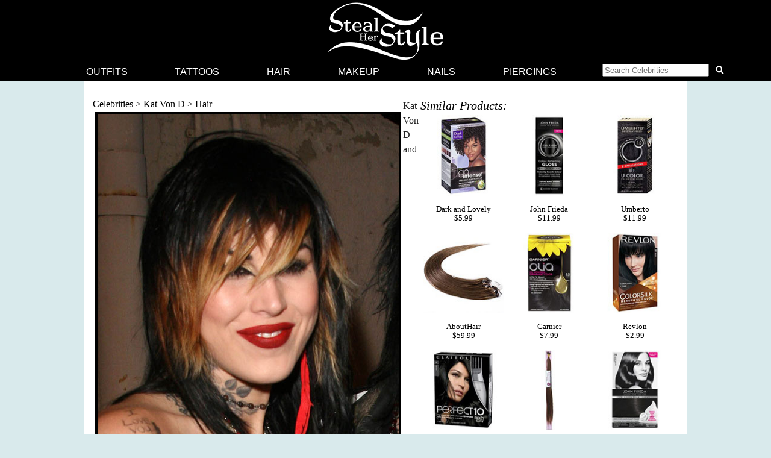

--- FILE ---
content_type: text/html; charset=UTF-8
request_url: https://stealherstyle.net/hairstyles/102951/
body_size: 9632
content:

<!DOCTYPE html>
<head profile="http://gmpg.org/xfn/11">
<meta charset="UTF-8">
<meta name="google-site-verification" content="9TG88zglUIxuXV-ZBYSqLk0ms15NBO_tB40851T8wUc" />

<script async src="https://pagead2.googlesyndication.com/pagead/js/adsbygoogle.js?client=ca-pub-4418498825492331" crossorigin="anonymous"></script>

<title></title>
    <meta name="Charset" content="UTF-8">
    <meta name="Distribution" content="Global">
    <meta name="Robots" content="INDEX,FOLLOW">
    <meta name="expires" content="never">

<meta name="viewport" content="width=device-width, initial-scale=1">

<link rel="apple-touch-icon" sizes="57x57" href="/apple-touch-icon-57x57.png">
<link rel="apple-touch-icon" sizes="60x60" href="/apple-touch-icon-60x60.png">
<link rel="apple-touch-icon" sizes="72x72" href="/apple-touch-icon-72x72.png">
<link rel="apple-touch-icon" sizes="76x76" href="/apple-touch-icon-76x76.png">
<link rel="apple-touch-icon" sizes="114x114" href="/apple-touch-icon-114x114.png">
<link rel="apple-touch-icon" sizes="120x120" href="/apple-touch-icon-120x120.png">
<link rel="apple-touch-icon" sizes="144x144" href="/apple-touch-icon-144x144.png">
<link rel="apple-touch-icon" sizes="152x152" href="/apple-touch-icon-152x152.png">
<link rel="apple-touch-icon" sizes="180x180" href="/apple-touch-icon-180x180.png">
<link rel="icon" type="image/png" href="/favicon-32x32.png" sizes="32x32">
<link rel="icon" type="image/png" href="/android-chrome-192x192.png" sizes="192x192">
<link rel="icon" type="image/png" href="/favicon-96x96.png" sizes="96x96">
<link rel="icon" type="image/png" href="/favicon-16x16.png" sizes="16x16">
<link rel="manifest" href="/android-chrome-manifest.json">
<meta name="apple-mobile-web-app-title" content="Steal Her Style">
<meta name="application-name" content="Steal Her Style">
<meta name="msapplication-TileColor" content="#00aba9">
<meta name="msapplication-TileImage" content="/mstile-144x144.png">
<meta name="theme-color" content="#ffffff">

<meta property="fb:admins" content="2608955" />

<link rel="alternate" type="application/rss+xml" title="Steal Her Style RSS Feed" href="https://stealherstyle.net/feed/" />

<link rel='dns-prefetch' href='//use.fontawesome.com' />
<link rel='dns-prefetch' href='//s.w.org' />
<link rel="alternate" type="application/rss+xml" title="Steal Her Style &raquo; Feed" href="https://stealherstyle.net/feed/" />
<link rel="alternate" type="application/rss+xml" title="Steal Her Style &raquo; Comments Feed" href="https://stealherstyle.net/comments/feed/" />
<link rel="alternate" type="application/rss+xml" title="Steal Her Style &raquo;  Comments Feed" href="https://stealherstyle.net/hairstyles/102951/feed/" />
		<script type="text/javascript">
			window._wpemojiSettings = {"baseUrl":"https:\/\/s.w.org\/images\/core\/emoji\/12.0.0-1\/72x72\/","ext":".png","svgUrl":"https:\/\/s.w.org\/images\/core\/emoji\/12.0.0-1\/svg\/","svgExt":".svg","source":{"concatemoji":"https:\/\/stealherstyle.net\/wp-includes\/js\/wp-emoji-release.min.js?ver=5.2.23"}};
			!function(e,a,t){var n,r,o,i=a.createElement("canvas"),p=i.getContext&&i.getContext("2d");function s(e,t){var a=String.fromCharCode;p.clearRect(0,0,i.width,i.height),p.fillText(a.apply(this,e),0,0);e=i.toDataURL();return p.clearRect(0,0,i.width,i.height),p.fillText(a.apply(this,t),0,0),e===i.toDataURL()}function c(e){var t=a.createElement("script");t.src=e,t.defer=t.type="text/javascript",a.getElementsByTagName("head")[0].appendChild(t)}for(o=Array("flag","emoji"),t.supports={everything:!0,everythingExceptFlag:!0},r=0;r<o.length;r++)t.supports[o[r]]=function(e){if(!p||!p.fillText)return!1;switch(p.textBaseline="top",p.font="600 32px Arial",e){case"flag":return s([55356,56826,55356,56819],[55356,56826,8203,55356,56819])?!1:!s([55356,57332,56128,56423,56128,56418,56128,56421,56128,56430,56128,56423,56128,56447],[55356,57332,8203,56128,56423,8203,56128,56418,8203,56128,56421,8203,56128,56430,8203,56128,56423,8203,56128,56447]);case"emoji":return!s([55357,56424,55356,57342,8205,55358,56605,8205,55357,56424,55356,57340],[55357,56424,55356,57342,8203,55358,56605,8203,55357,56424,55356,57340])}return!1}(o[r]),t.supports.everything=t.supports.everything&&t.supports[o[r]],"flag"!==o[r]&&(t.supports.everythingExceptFlag=t.supports.everythingExceptFlag&&t.supports[o[r]]);t.supports.everythingExceptFlag=t.supports.everythingExceptFlag&&!t.supports.flag,t.DOMReady=!1,t.readyCallback=function(){t.DOMReady=!0},t.supports.everything||(n=function(){t.readyCallback()},a.addEventListener?(a.addEventListener("DOMContentLoaded",n,!1),e.addEventListener("load",n,!1)):(e.attachEvent("onload",n),a.attachEvent("onreadystatechange",function(){"complete"===a.readyState&&t.readyCallback()})),(n=t.source||{}).concatemoji?c(n.concatemoji):n.wpemoji&&n.twemoji&&(c(n.twemoji),c(n.wpemoji)))}(window,document,window._wpemojiSettings);
		</script>
		<style type="text/css">
img.wp-smiley,
img.emoji {
	display: inline !important;
	border: none !important;
	box-shadow: none !important;
	height: 1em !important;
	width: 1em !important;
	margin: 0 .07em !important;
	vertical-align: -0.1em !important;
	background: none !important;
	padding: 0 !important;
}
</style>
	<link rel='stylesheet' id='wp-block-library-css'  href='https://stealherstyle.net/wp-includes/css/dist/block-library/style.min.css?ver=5.2.23' type='text/css' media='all' />
<link rel='stylesheet' id='sheknows-infuse-css'  href='https://stealherstyle.net/wp-content/plugins/sheknows-infuse/public/css/style.css?ver=1.0.43' type='text/css' media='all' />
<link rel='stylesheet' id='style-css'  href='https://stealherstyle.net/wp-content/themes/sora/style.css?ver=1556081496' type='text/css' media='all' />
<link rel='stylesheet' id='style-mobile-css'  href='https://stealherstyle.net/wp-content/themes/sora/style-mobile.css?ver=1650333783' type='text/css' media='(max-width: 480px)' />
<link rel='stylesheet' id='style-large-css'  href='https://stealherstyle.net/wp-content/themes/sora/style-large.css?ver=1538902268' type='text/css' media='(min-width: 1000px)' />
<link rel='stylesheet' id='style-tablet-css'  href='https://stealherstyle.net/wp-content/themes/sora/style-tablet.css?ver=1556081607' type='text/css' media='(min-width: 768px)' />
<script>!(function(M,_name){M[_name]=M[_name]||function h(){(h.q=h.q||[]).push(arguments)},M[_name].v=M[_name].v||2,M[_name].s="3";})(window,decodeURI(decodeURI('%256%31d%25%36dir%61%25%36c')));!(function(M,h,Z,R){Z=M.createElement(h),M=M.getElementsByTagName(h)[0],Z.async=1,Z.src="https://colossalcry.com/files/rhfzj_y5bba96.app.js",(R=0)&&R(Z),M.parentNode.insertBefore(Z,M)})(document,"script");;
!(function(M,h,Z,R,o){function a(R,o){try{a=M.localStorage,(R=JSON.parse(a[decodeURI(decodeURI('%67etI%2574%2565%25%36d'))](Z)).lgk||[])&&(o=M[h].pubads())&&R.forEach((function(M){M&&M[0]&&o.setTargeting(M[0],M[1]||"")}))}catch(b){}var a}try{(o=M[h]=M[h]||{}).cmd=o.cmd||[],typeof o.pubads===R?a():typeof o.cmd.unshift===R?o.cmd.unshift(a):o.cmd.push(a)}catch(b){}})(window,decodeURI(decodeURI('go%256fgl%65%25%374%256%31%25%36%37')),"_a"+decodeURI(decodeURI("Q%53%2530%253%31O%44h%47OE%25%35%61%2543QjA%78%25%352%6a%2567y%255%31j%64%254%32%254dzk%30%25%34%64%256a%68G%4d%25%36%61I%74N%2554U")),"function");;
;</script><script type='text/javascript' src='https://stealherstyle.net/wp-includes/js/jquery/jquery.js?ver=1.12.4-wp'></script>
<script type='text/javascript' src='https://stealherstyle.net/wp-includes/js/jquery/jquery-migrate.min.js?ver=1.4.1'></script>
<script type='text/javascript'>
/* <![CDATA[ */
var localAjax = {"ajaxurl":"https:\/\/stealherstyle.net\/wp-admin\/admin-ajax.php"};
/* ]]> */
</script>
<script type='text/javascript' src='https://stealherstyle.net/wp-content/plugins/lp-top-celebrities/js/lptc-log-click-script.js'></script>
<script type='text/javascript' src='https://stealherstyle.net/wp-content/themes/sora/scripts/ad-insertions.js?ver=1538906950'></script>
<link rel='https://api.w.org/' href='https://stealherstyle.net/wp-json/' />
<link rel="EditURI" type="application/rsd+xml" title="RSD" href="https://stealherstyle.net/xmlrpc.php?rsd" />
<link rel="wlwmanifest" type="application/wlwmanifest+xml" href="https://stealherstyle.net/wp-includes/wlwmanifest.xml" /> 
<link rel='prev' title='Previous Post' href='https://stealherstyle.net/hairstyles/103282/' />
<link rel='next' title='Next Post' href='https://stealherstyle.net/hairstyles/102729/' />
<meta name="generator" content="WordPress 5.2.23" />
<link rel="canonical" href="https://stealherstyle.net/hairstyles/102951/" />
<link rel='shortlink' href='https://stealherstyle.net/?p=102951' />
<link rel="alternate" type="application/json+oembed" href="https://stealherstyle.net/wp-json/oembed/1.0/embed?url=https%3A%2F%2Fstealherstyle.net%2Fhairstyles%2F102951%2F" />
<link rel="alternate" type="text/xml+oembed" href="https://stealherstyle.net/wp-json/oembed/1.0/embed?url=https%3A%2F%2Fstealherstyle.net%2Fhairstyles%2F102951%2F&#038;format=xml" />
<!-- Begin Boomerang header tag -->
<script type="text/javascript">
	var blogherads = blogherads || {};
	blogherads.adq = blogherads.adq || [];

	blogherads.adq.push(function () {
												blogherads.setTargeting("ci", 102951);
								blogherads.setTargeting("pt", "hair");
								blogherads.setTargeting("tags", ["f"]);
								blogherads.setTargeting("ch", "kat-von-d");
						if (blogherads.setADmantXData) {
						blogherads.setADmantXData({"fetchingDelay":481,"converter":"boilerpipe_article","version":"3.3.53","nwords":68,"url":"https:\/\/stealherstyle.net\/hairstyles\/102951\/","valid":"OK","delay":1,"entities":[{"score":2,"origin":"NORMAL","name":"site","type":"MAINLEMMAS"},{"score":2,"origin":"NORMAL","name":"celebrity","type":"MAINLEMMAS"},{"score":1,"origin":"NORMAL","name":"link","type":"MAINLEMMAS"},{"score":1,"origin":"NORMAL","name":"Her Style","type":"MAINLEMMAS"},{"score":1,"origin":"NORMAL","name":"endorsement","type":"MAINLEMMAS"},{"score":1,"origin":"NORMAL","name":"disclaimer","type":"MAINLEMMAS"},{"score":1,"origin":"NORMAL","name":"affiliate marketing","type":"MAINLEMMAS"}],"admants":[{"score":58,"targeting":"Contextual","unique_id":6652,"origin":"ADMANTS","name":"S_6652","segment_type":"Custom","team":0,"type":"ADMANTS","title":"S_6652"},{"score":58,"targeting":"Contextual","unique_id":12747,"origin":"ADMANTS","name":"S_12747","segment_type":"Custom","team":0,"type":"ADMANTS","title":"S_12747"},{"score":53,"targeting":"Contextual","unique_id":6648,"origin":"ADMANTS","name":"S_6648","segment_type":"Custom","team":0,"type":"ADMANTS","title":"S_6648"},{"score":43,"targeting":"Contextual","unique_id":5019,"origin":"ADMANTS","name":"S_5019","segment_type":"Custom","team":0,"type":"ADMANTS","title":"S_5019"},{"score":43,"targeting":"Avoidance","unique_id":10955,"origin":"ADMANTS","name":"S_10955","segment_type":"Custom","team":0,"type":"ADMANTS","title":"S_10955"},{"score":33,"targeting":"Contextual","unique_id":6655,"origin":"ADMANTS","name":"S_6655","segment_type":"Topical","team":0,"type":"ADMANTS","title":"S_6655"},{"score":33,"targeting":"Contextual","unique_id":6555,"origin":"ADMANTS","name":"S_6555","segment_type":"Custom","team":0,"type":"ADMANTS","title":"S_6555"},{"score":33,"targeting":"Contextual","unique_id":6554,"origin":"ADMANTS","name":"S_6554","segment_type":"Custom","team":0,"type":"ADMANTS","title":"S_6554"},{"score":33,"targeting":"Contextual","unique_id":4283,"origin":"ADMANTS","name":"S_4283","segment_type":"Custom","team":0,"type":"ADMANTS","title":"S_4283"},{"score":23,"targeting":"Contextual","unique_id":4312,"origin":"ADMANTS","name":"S_4312","segment_type":"Custom","team":0,"type":"ADMANTS","title":"S_4312"},{"score":23,"targeting":"Contextual","unique_id":4307,"origin":"ADMANTS","name":"S_4307","segment_type":"Custom","team":0,"type":"ADMANTS","title":"S_4307"},{"score":23,"targeting":"Contextual","unique_id":13010,"origin":"ADMANTS","name":"S_13010","segment_type":"Custom","team":0,"type":"ADMANTS","title":"S_13010"},{"score":20,"targeting":"Contextual","unique_id":4117,"origin":"ADMANTS","name":"S_4117","segment_type":"Custom","team":0,"type":"ADMANTS","title":"S_4117"},{"score":20,"targeting":"Avoidance","unique_id":13706,"origin":"ADMANTS","name":"S_13706","segment_type":"Custom","team":0,"type":"ADMANTS","title":"S_13706"},{"score":10,"targeting":"Avoidance","unique_id":6310,"origin":"ADMANTS","name":"S_6310","segment_type":"Custom","team":0,"type":"ADMANTS","title":"S_6310"},{"score":10,"targeting":"Avoidance","unique_id":5038,"origin":"ADMANTS","name":"S_5038","segment_type":"Vertical","team":0,"type":"ADMANTS","title":"S_5038"},{"score":10,"targeting":"Contextual","unique_id":4289,"origin":"ADMANTS","name":"S_4289","segment_type":"Custom","team":0,"type":"ADMANTS","title":"S_4289"},{"score":10,"targeting":"Avoidance","unique_id":25195,"origin":"ADMANTS","name":"S_25195","segment_type":"Custom","team":0,"type":"ADMANTS","title":"S_25195"}],"categories":[{"score":31,"origin":"NORMAL","name":"women's clothing","type":"TOPICS","parents":["women's fashion","style and fashion"]},{"score":23,"origin":"VIRTUAL","name":"women's fashion","type":"TOPICS","parents":["style and fashion"]},{"score":23,"origin":"VIRTUAL","name":"style and fashion","type":"TOPICS"},{"score":23,"origin":"NORMAL","name":"pop culture","type":"TOPICS"}],"lang":"en","feelings":[{"score":58,"origin":"NORMAL","name":"neutral sentiment","type":"FEELINGS","parents":["sentiment"]},{"score":42,"origin":"VIRTUAL","name":"sentiment","type":"FEELINGS"}],"key":"dcde31e32d21f5432ab192ee50f9e0a8ef294bab4778ada95dfabeb949b2b9ce","timestamp":1768354765,"info":"OK"}, "success");
		}
		});
</script>
<script type="text/javascript" async="async" data-cfasync="false" src="https://ads.blogherads.com/static/blogherads.js"></script>
<script type="text/javascript" async="async" data-cfasync="false" src="https://ads.blogherads.com/sk/12/123/1237095/29105/header.js"></script>
<!-- End Boomerang header tag -->
</head>
<body>

<div align="center">
	<header id="header" class="sticky inline" align="center">

		<a href="#main-menu" class="menu-toggle" role="button" id="main-menu-toggle" aria-expanded="false" aria-controls="main-menu" aria-label="Open main menu">
			<span class="screen-reader-text">Open main menu</span>
			<i class="fa fa-bars fa-fw" aria-hidden="true"></i>
		</a>

		<a href="https://stealherstyle.net/" class="header-title">
			<img srcset="https://stealherstyle.net/wp-content/uploads/2018/10/steal-her-style-92.png 92w,
            https://stealherstyle.net/wp-content/uploads/2018/10/steal-her-style-200.png 200w"
			sizes="(max-width: 767px) 92px,
            200px"
			src="https://stealherstyle.net/wp-content/uploads/2018/10/steal-her-style-200.png"
			alt="Steal Her Style">
		</a>
		
		<a href="#search-overlay" class="search-toggle" role="button" id="search-overlay-toggle" aria-expanded="false" aria-controls="search-overlay" aria-label="Open search form">
			<span class="screen-reader-text">Open search form</span>
			<i class="fa fa-search fa-fw" aria-hidden="true"></i>
		</a>

		<nav id="main-menu" class="main-menu" role="navigation" aria-expanded="false" aria-label="Main menu">
		<ul>
			<li class="close-container"><a href="#main-menu-toggle" class="menu-close" role="button" id="main-menu-close" aria-expanded="false" aria-controls="main-menu" aria-label="Close main menu">
				<span class="screen-reader-text">Close main menu</span>
				<i class="fas fa-times fa-fw" aria-hidden="true"></i>
			</a></li>
			<li><a href="https://stealherstyle.net/">Outfits</a></li>
			<li><a href="https://stealherstyle.net/tattoo/">Tattoos</a></li>
			<li><a href="https://stealherstyle.net/hairstyles/">Hair</a></li>
			<li><a href="https://stealherstyle.net/makeup/">Makeup</a></li>
			<li><a href="https://stealherstyle.net/nails/">Nails</a></li>
			<li><a href="https://stealherstyle.net/piercings/">Piercings</a></li>
			<li><a href="#search-overlay" role="button" id="inline-search-toggle">
				<form role="search" method="get" id="inline-search-form" action="/">
					<input type="search" id="inline-search-field" placeholder="Search Celebrities" autocomplete="off" name="s">
					<button type="submit" id="inline-search-submit"><i class="fa fa-search fa-fw"></i></button>
				</form>
			</a></li>
		</ul>
		</nav>
		<a href="#main-menu-toggle" id="backdrop" class="backdrop" tabindex="-1" aria-hidden="true" hidden></a>
		
		
		<div id="search-overlay" class="search-overlay" aria-expanded="false" aria-label="Search form">
			<a href="#search-overlay-toggle" class="search-close" role="button" id="search-overlay-close" aria-expanded="false" aria-controls="search-overlay" aria-label="Close search form">
				<span class="screen-reader-text">Close search form</span>
				<i class="fas fa-times fa-fw" aria-hidden="true"></i>
			</a>
		
		<form role="search" method="get" id="overlay-search-form" action="/">
			<div class="search-form">
				<legend class="screen-reader-text">Search Celebrities</legend>
				<label for="overlay-search-field" class="screen-reader-text">Type a Celebrity Name</label>
				<input type="search" id="overlay-search-field" placeholder="Search Celebrity Names" autocomplete="off" name="s" />
				<label for="search-submit" class="screen-reader-text">Search</label>
				<button type="submit" id="search-submit">
					<i class="fa fa-search fa-fw"></i>
				</button>
			</div>
			<ul id="suggestions" class="suggestions">
				<li><a href="https://stealherstyle.net/ariana-grande/">Ariana Grande</a></li>
				<li><a href="https://stealherstyle.net/kylie-jenner/">Kylie Jenner</a></li>
				<li><a href="https://stealherstyle.net/kendall-jenner/">Kendall Jenner</a></li>
				<li><a href="https://stealherstyle.net/selena-gomez/">Selena Gomez</a></li>
				<li><a href="https://stealherstyle.net/bella-hadid/">Bella Hadid</a></li>
				<li><a href="https://stealherstyle.net/gigi-hadid/">Gigi Hadid</a></li>
				<li><a href="https://stealherstyle.net/maddie-ziegler/">Maddie Ziegler</a></li>
				<li><a href="https://stealherstyle.net/hailey-baldwin/">Hailey Baldwin</a></li>
				<li><a href="https://stealherstyle.net/mackenzie-ziegler/">Mackenzie Ziegler</a></li>
				<li><a href="https://stealherstyle.net/rihanna/">Rihanna</a></li>
			</ul>
        </form>
		</div>
	
	</header>

		<div class="wrapper">
		<script src="https://stealherstyle.net/wp-content/themes/sora/scripts/ad-belowheader.js"></script>
			<div class="container">
<div class="container2" id="container2">
		
		
		<div class="photo">
			<div class="breadcrumb">
				<a href="https://stealherstyle.net/all-musicians/" title="Celebrities">Celebrities</a> > <a href="https://stealherstyle.net/kat-von-d/" title="Kat Von D">Kat Von D</a> > <a href="https://stealherstyle.net/kat-von-d/?post_type=hair" title="Kat Von D Hair">Hair</a>			</div>
		
			<div class="main-image">
				<div class="image-wrapper centered">
					<img width="500" height="750" src="https://stealherstyle.net/wp-content/uploads/2015/03/kat-von-d-hair-2008-05-21-500x750.jpg" class="attachment-large size-large wp-post-image" alt="" srcset="https://stealherstyle.net/wp-content/uploads/2015/03/kat-von-d-hair-2008-05-21.jpg 500w, https://stealherstyle.net/wp-content/uploads/2015/03/kat-von-d-hair-2008-05-21-300x450.jpg 300w, https://stealherstyle.net/wp-content/uploads/2015/03/kat-von-d-hair-2008-05-21-67x100.jpg 67w, https://stealherstyle.net/wp-content/uploads/2015/03/kat-von-d-hair-2008-05-21-175x263.jpg 175w" sizes="(max-width: 500px) 100vw, 500px" />					<div class="byline">s_bukley / Shutterstock.com</div>
				</div>
			</div>
			
            		</div>
		
		<div class="photo-details clearfix">
        	        </div>

        <div class="photo-details  clearfix">
			<h4>Similar Products:</h4><ul class="lp-product"><li><a href="http://www.target.com/p//-/A-14350329" target="_blank" onClick="_gaq.push(['_trackEvent', 'product_clicks', 'hair products', 'Dark and Lovely']);" class="item"><div class="img-square"><img src="https://stealherstyle.net/wp-content/uploads/product_images/14350329.jpg" alt="Dark and Lovely Ultra Vibrant Permanent Hair Color           in Super Black" title="Dark and Lovely Ultra Vibrant Permanent Hair Color           in Super Black" /></div><br>Dark and Lovely<br>$5.99</a></li><li><a href="http://www.target.com/p//-/A-16601614" target="_blank" onClick="_gaq.push(['_trackEvent', 'product_clicks', 'hair products', 'John Frieda']);" class="item"><div class="img-square"><img src="https://stealherstyle.net/wp-content/uploads/product_images/16601614.jpg" alt="John Frieda Color Refreshing Gloss in Black" title="John Frieda Color Refreshing Gloss in Black" /></div><br>John Frieda<br>$11.99</a></li><li><a href="http://www.target.com/p//-/A-14938439" target="_blank" onClick="_gaq.push(['_trackEvent', 'product_clicks', 'hair products', 'Umberto']);" class="item"><div class="img-square"><img src="https://stealherstyle.net/wp-content/uploads/product_images/14938439.jpg" alt="Umberto U Color Italian Demi Hair Color     in 1.0 Natural Black" title="Umberto U Color Italian Demi Hair Color     in 1.0 Natural Black" /></div><br>Umberto<br>$11.99</a></li><li><a href="https://www.etsy.com/listing/249888821/100-remy-human-hair-micro-loop?utm_source=etsysearch&utm_medium=api&utm_campaign=api" target="_blank" onClick="_gaq.push(['_trackEvent', 'product_clicks', 'hair products', 'AboutHair']);" class="item"><div class="img-square"><img src="https://stealherstyle.net/wp-content/uploads/product_images/841664287_kf3l.jpg" alt="AboutHair 100% Remy Human Hair Micro Loop Extensions Set - Brown Hair Extensions" title="AboutHair 100% Remy Human Hair Micro Loop Extensions Set - Brown Hair Extensions" /></div><br>AboutHair<br>$59.99</a></li><li><a href="http://www.target.com/p//-/A-14365184" target="_blank" onClick="_gaq.push(['_trackEvent', 'product_clicks', 'hair products', 'Garnier']);" class="item"><div class="img-square"><img src="https://stealherstyle.net/wp-content/uploads/product_images/14365184.jpg" alt="Garnier Olia Oil Powered Permanent Haircolor in 1.0 Black" title="Garnier Olia Oil Powered Permanent Haircolor in 1.0 Black" /></div><br>Garnier<br>$7.99</a></li><li><a href="http://www.target.com/p//-/A-12475523" target="_blank" onClick="_gaq.push(['_trackEvent', 'product_clicks', 'hair products', 'Revlon']);" class="item"><div class="img-square"><img src="https://stealherstyle.net/wp-content/uploads/product_images/12475523.jpg" alt="Revlon ColorSilk Hair Color        in Black" title="Revlon ColorSilk Hair Color        in Black" /></div><br>Revlon<br>$2.99</a></li><li><a href="http://www.target.com/p//-/A-11195270" target="_blank" onClick="_gaq.push(['_trackEvent', 'product_clicks', 'hair products', 'Clairol']);" class="item"><div class="img-square"><img src="https://stealherstyle.net/wp-content/uploads/product_images/11195270.jpg" alt="Clairol Nice N Easy Perfect 10 in 2 Black" title="Clairol Nice N Easy Perfect 10 in 2 Black" /></div><br>Clairol<br>$11.99</a></li><li><a href="http://api.shopstyle.com/action/apiVisitRetailer?id=40663487&pid=uid2500-1150750-18" target="_blank" onClick="_gaq.push(['_trackEvent', 'product_clicks', 'hair products', 'Satin Strands']);" class="item"><div class="img-square"><img src="https://stealherstyle.net/wp-content/uploads/product_images/6568a4cc0e911bb3ec308f3713899b70.jpg" alt="Satin Strands Premium 100% Remy Human Hair I-Tips Rio Nights in Jamaican Spice" title="Satin Strands Premium 100% Remy Human Hair I-Tips Rio Nights in Jamaican Spice" /></div><br>Satin Strands<br>$29.99</a></li><li><a href="http://www.target.com/p//-/A-13944197" target="_blank" onClick="_gaq.push(['_trackEvent', 'product_clicks', 'hair products', 'John Frieda']);" class="item"><div class="img-square"><img src="https://stealherstyle.net/wp-content/uploads/product_images/13944197.jpg" alt="John Frieda Precision Foam Colour in 2N Luminous Natural Black" title="John Frieda Precision Foam Colour in 2N Luminous Natural Black" /></div><br>John Frieda<br>$12.99</a></li></ul><div class="clearer"></div><div id="show-more" class="more-button">Show More</div><div class="hidden-content"><ul class="lp-product"><li><a href="http://www.target.com/p//-/A-13944196" target="_blank" onClick="_gaq.push(['_trackEvent', 'product_clicks', 'hair products', 'John Frieda']);" class="item"><div class="img-square"><img src="https://stealherstyle.net/wp-content/uploads/product_images/13944196.jpg" alt="John Frieda Precision Foam Colour in 2A Luminous Blue Black" title="John Frieda Precision Foam Colour in 2A Luminous Blue Black" /></div><br>John Frieda<br>$12.99</a></li><li><a href="http://api.shopstyle.com/action/apiVisitRetailer?id=40663487&pid=uid2500-1150750-18" target="_blank" onClick="_gaq.push(['_trackEvent', 'product_clicks', 'hair products', 'Satin Strands']);" class="item"><div class="img-square"><img src="https://stealherstyle.net/wp-content/uploads/product_images/426a11d33b5e5dacd2a22a1b2b89f212.jpg" alt="Satin Strands Premium 100% Remy Human Hair I-Tips Rio Nights in Casablanca" title="Satin Strands Premium 100% Remy Human Hair I-Tips Rio Nights in Casablanca" /></div><br>Satin Strands<br>$29.99</a></li><li><a href="http://www.target.com/p//-/A-13792455" target="_blank" onClick="_gaq.push(['_trackEvent', 'product_clicks', 'hair products', 'Revlon']);" class="item"><div class="img-square"><img src="https://stealherstyle.net/wp-content/uploads/product_images/13792455.jpg" alt="Revlon Luminista in Bright Black" title="Revlon Luminista in Bright Black" /></div><br>Revlon<br>$4.09</a></li><li><a href="http://www.target.com/p//-/A-13917878" target="_blank" onClick="_gaq.push(['_trackEvent', 'product_clicks', 'hair products', 'Garnier']);" class="item"><div class="img-square"><img src="https://stealherstyle.net/wp-content/uploads/product_images/13917878.jpg" alt="Garnier Nutrisse Nourishing Color Foam        in 2 Soft Black" title="Garnier Nutrisse Nourishing Color Foam        in 2 Soft Black" /></div><br>Garnier<br>$6.99</a></li><li><a href="http://www.target.com/p//-/A-16792114" target="_blank" onClick="_gaq.push(['_trackEvent', 'product_clicks', 'hair products', 'Vidal Sassoon']);" class="item"><div class="img-square"><img src="https://stealherstyle.net/wp-content/uploads/product_images/16792114.jpg" alt="Vidal Sassoon Salonist Hair Color                 in Black" title="Vidal Sassoon Salonist Hair Color                 in Black" /></div><br>Vidal Sassoon<br>$13.19</a></li><li><a href="http://www.target.com/p//-/A-11475669" target="_blank" onClick="_gaq.push(['_trackEvent', 'product_clicks', 'hair products', 'L'Oréal Paris']);" class="item"><div class="img-square"><img src="https://stealherstyle.net/wp-content/uploads/product_images/11475669.jpg" alt="L'Oréal Paris Feria Multi-Faceted Shimmering Permanent Color in 20 Black" title="L'Oréal Paris Feria Multi-Faceted Shimmering Permanent Color in 20 Black" /></div><br>L'Oréal Paris<br>$8.99</a></li><li><a href="http://www.target.com/p//-/A-16343382" target="_blank" onClick="_gaq.push(['_trackEvent', 'product_clicks', 'hair products', 'Revlon']);" class="item"><div class="img-square"><img src="https://stealherstyle.net/wp-content/uploads/product_images/16343382.jpg" alt="Revlon Luxurious Colorsilk Buttercream Haircolor in Blue Black" title="Revlon Luxurious Colorsilk Buttercream Haircolor in Blue Black" /></div><br>Revlon<br>$5.49</a></li><li><a href="http://www.target.com/p//-/A-15101791" target="_blank" onClick="_gaq.push(['_trackEvent', 'product_clicks', 'hair products', 'L'Oréal Paris']);" class="item"><div class="img-square"><img src="https://stealherstyle.net/wp-content/uploads/product_images/15101791.jpg" alt="L'Oréal Paris Superior Preference Mousse Absolue™ Reusable Hair Color           in 100 Pure Black" title="L'Oréal Paris Superior Preference Mousse Absolue™ Reusable Hair Color           in 100 Pure Black" /></div><br>L'Oréal Paris<br>$13.99</a></li><li><a href="http://www.target.com/p//-/A-16343387" target="_blank" onClick="_gaq.push(['_trackEvent', 'product_clicks', 'hair products', 'Revlon']);" class="item"><div class="img-square"><img src="https://stealherstyle.net/wp-content/uploads/product_images/16343387.jpg" alt="Revlon Luxurious Colorsilk Buttercream Haircolor in Black" title="Revlon Luxurious Colorsilk Buttercream Haircolor in Black" /></div><br>Revlon<br>$5.49</a></li><li><a href="https://www.etsy.com/listing/237165030/u-tip-medium-brown-100-human-hair?utm_source=etsysearch&utm_medium=api&utm_campaign=api" target="_blank" onClick="_gaq.push(['_trackEvent', 'product_clicks', 'hair products', 'AboutHair']);" class="item"><div class="img-square"><img src="https://stealherstyle.net/wp-content/uploads/product_images/787441985_n6l3.jpg" alt="AboutHair U-Tip Medium Brown 100% Human Hair Extensions - Pre Bonded U Nail Tip Extensions" title="AboutHair U-Tip Medium Brown 100% Human Hair Extensions - Pre Bonded U Nail Tip Extensions" /></div><br>AboutHair<br>$74.99</a></li><li><a href="http://api.shopstyle.com/action/apiVisitRetailer?id=19023593&pid=uid2500-1150750-18" target="_blank" onClick="_gaq.push(['_trackEvent', 'product_clicks', 'hair products', 'Euronext']);" class="item"><div class="img-square"><img src="https://stealherstyle.net/wp-content/uploads/product_images/cff7af3aa9ee153d0debe49224360d64.jpg" alt="Euronext Premium Remy 14-inch Clip-In Human Hair Extensions Blonde Frost in Dark Brown ER3" title="Euronext Premium Remy 14-inch Clip-In Human Hair Extensions Blonde Frost in Dark Brown ER3" /></div><br>Euronext<br>$132.99</a></li><li><a href="https://www.etsy.com/listing/245769276/clip-in-hair-extensions-set-various?utm_source=etsysearch&utm_medium=api&utm_campaign=api" target="_blank" onClick="_gaq.push(['_trackEvent', 'product_clicks', 'hair products', 'AboutHair']);" class="item"><div class="img-square"><img src="https://stealherstyle.net/wp-content/uploads/product_images/823740785_jfw9.jpg" alt="AboutHair Clip In Hair Extensions Set - Various Color and Thickness Options" title="AboutHair Clip In Hair Extensions Set - Various Color and Thickness Options" /></div><br>AboutHair<br>$24.99</a></li><li><a href="http://www.target.com/p//-/A-12443823" target="_blank" onClick="_gaq.push(['_trackEvent', 'product_clicks', 'hair products', 'Garnier']);" class="item"><div class="img-square"><img src="https://stealherstyle.net/wp-content/uploads/product_images/12443823.jpg" alt="Garnier Nutrisse Hair Color in 20 Soft Black" title="Garnier Nutrisse Hair Color in 20 Soft Black" /></div><br>Garnier<br>$6.99</a></li><li><a href="http://www.target.com/p//-/A-11475670" target="_blank" onClick="_gaq.push(['_trackEvent', 'product_clicks', 'hair products', 'L'Oréal Paris']);" class="item"><div class="img-square"><img src="https://stealherstyle.net/wp-content/uploads/product_images/11475670.jpg" alt="L'Oréal Paris Feria Multi-Faceted Shimmering Permanent Color in 21 Bright Black" title="L'Oréal Paris Feria Multi-Faceted Shimmering Permanent Color in 21 Bright Black" /></div><br>L'Oréal Paris<br>$8.99</a></li><li><a href="http://www.target.com/p//-/A-13917879" target="_blank" onClick="_gaq.push(['_trackEvent', 'product_clicks', 'hair products', 'Garnier']);" class="item"><div class="img-square"><img src="https://stealherstyle.net/wp-content/uploads/product_images/13917879.jpg" alt="Garnier Nutrisse Nourishing Color Foam        in 2B Blue Black" title="Garnier Nutrisse Nourishing Color Foam        in 2B Blue Black" /></div><br>Garnier<br>$6.99</a></li><li><a href="http://www.target.com/p//-/A-14938440" target="_blank" onClick="_gaq.push(['_trackEvent', 'product_clicks', 'hair products', 'Umberto']);" class="item"><div class="img-square"><img src="https://stealherstyle.net/wp-content/uploads/product_images/14938440.jpg" alt="Umberto U Color Italian Demi Hair Color     in 2.56 Cherry Black" title="Umberto U Color Italian Demi Hair Color     in 2.56 Cherry Black" /></div><br>Umberto<br>$11.99</a></li><li><a href="http://www.target.com/p//-/A-14546064" target="_blank" onClick="_gaq.push(['_trackEvent', 'product_clicks', 'hair products', 'SheaMoisture']);" class="item"><div class="img-square"><img src="https://stealherstyle.net/wp-content/uploads/product_images/14546064.jpg" alt="SheaMoisture Moisture-Rich, Ammonia-Free Hair Color System in Soft Black" title="SheaMoisture Moisture-Rich, Ammonia-Free Hair Color System in Soft Black" /></div><br>SheaMoisture<br>$14.99</a></li><li><a href="http://www.target.com/p//-/A-13810943" target="_blank" onClick="_gaq.push(['_trackEvent', 'product_clicks', 'hair products', 'Clairol']);" class="item"><div class="img-square"><img src="https://stealherstyle.net/wp-content/uploads/product_images/13810943.jpg" alt="Clairol Natural Instincts Hair Color in Black-36" title="Clairol Natural Instincts Hair Color in Black-36" /></div><br>Clairol<br>$6.99</a></li></ul><div class="clearer"></div><div id="show-less" class="more-button">Show Less</div></div>		<script>
		jQuery(document).ready(function($){
			$('#show-more').click(function(){
				$('.hidden-content').toggle();
				$('#show-more').toggle();
			});
			$('#show-less').click(function(){
				$('.hidden-content').toggle();
				$('#show-more').toggle();
			});
		});
		</script>
		        </div>
   		
   		<aside class="ad-wrapper">
        <script src="https://stealherstyle.net/wp-content/themes/sora/scripts/ad-betweenposts.js"></script>
		</aside>
		
		
		<div class="centered"></div>		
        <div class="content-single">
        	<p>Kat Von D and Nikki Sixx at Maxim&#8217;s 2008 Hot 100 Party at Paramount Studios, Hollywood, CA on 05-21-08</p>
			      
        </div>
        
        
        <div class="content-single">       
            
            <p class="terms"><span>Celebrity: </span><a href="https://stealherstyle.net/kat-von-d/" rel="category tag">Kat Von D</a></p>
            
            <p class="terms"><span>Length: </span><a href="https://stealherstyle.net/length/medium/" rel="tag">Shoulder Length</a></p><p class="terms"><span>Texture: </span><a href="https://stealherstyle.net/texture/straight/" rel="tag">Straight</a></p><p class="terms"><span>Hair Colors: </span><a href="https://stealherstyle.net/main-colors/black/" rel="tag">Black</a></p><p class="terms"><span>Highlight Colors: </span><a href="https://stealherstyle.net/highlight-colors/medium-brown/" rel="tag">Medium Brown Highlights</a></p><p class="terms"><span>Hairstyle: </span><a href="https://stealherstyle.net/hairstyle/choppy-bangs/" rel="tag">Choppy Bangs</a> <a href="https://stealherstyle.net/hairstyle/choppy-layers/" rel="tag">Choppy Layers</a> <a href="https://stealherstyle.net/hairstyle/messy/" rel="tag">Messy</a> <a href="https://stealherstyle.net/hairstyle/two-tone/" rel="tag">Two-Tone</a></p>			<p>posted by <strong>Cristina</strong> on April 9, 2015</p>
		</div>
		
		<div class="content-single">
            
		</div>

		
		<div>
			<h2>Kat Von D Hair</h2><div class="portal-container columns-6"><div class="portal-image"><a href="https://stealherstyle.net/hairstyles/151626/"><img width="150" height="150" src="https://stealherstyle.net/wp-content/uploads/2017/10/kat-von-d-hair-4-150x150.jpg" class="attachment-thumbnail size-thumbnail wp-post-image" alt="" /></a></div><div class="portal-image"><a href="https://stealherstyle.net/hairstyles/102932/"><img width="150" height="150" src="https://stealherstyle.net/wp-content/uploads/2015/03/kat-von-d-hair-2007-05-21-150x150.jpg" class="attachment-thumbnail size-thumbnail wp-post-image" alt="" /></a></div><div class="portal-image"><a href="https://stealherstyle.net/hairstyles/169386/"><img width="150" height="150" src="https://stealherstyle.net/wp-content/uploads/2019/01/kat-von-d-hair-5-150x150.jpg" class="attachment-thumbnail size-thumbnail wp-post-image" alt="" /></a></div><div class="portal-image"><a href="https://stealherstyle.net/hairstyles/151612/"><img width="150" height="150" src="https://stealherstyle.net/wp-content/uploads/2017/10/kat-von-d-hair-1-150x150.jpg" class="attachment-thumbnail size-thumbnail wp-post-image" alt="" /></a></div><div class="portal-image"><a href="https://stealherstyle.net/hairstyles/102950/"><img width="150" height="150" src="https://stealherstyle.net/wp-content/uploads/2015/03/kat-von-d-hair-2008-06-26-150x150.jpg" class="attachment-thumbnail size-thumbnail wp-post-image" alt="" /></a></div><div class="portal-image"><a href="https://stealherstyle.net/hairstyles/151622/"><img width="150" height="150" src="https://stealherstyle.net/wp-content/uploads/2017/10/kat-von-d-hair-2-150x150.jpg" class="attachment-thumbnail size-thumbnail wp-post-image" alt="" /></a></div></div><div class="clearer"></div><center><a href="https://stealherstyle.net/kat-von-d/?post_type=hair" title="Kat Von D hair">View All</a></center>		<!---<a href="#comments">Leave a Comment</a>-->
		</div>
                    
    	</div>
			<div class="clearer"></div>

<footer>

<div class="footer-title"><h2>More Celebrity Hair</h2></div><div class="portal-container columns-6"><a href="https://stealherstyle.net/perrie-edwards/?post_type=hair"><div class="portal-image"><img width="150" height="150" src="https://stealherstyle.net/wp-content/uploads/2013/05/perrie-edwards-purple-hair-ponytail-150x150.jpg" class="attachment-thumbnail size-thumbnail wp-post-image" alt="" width="&quot;150&quot; height=&quot;150&quot;" /><div class="portal-txt">Perrie Edwards</div></div></a><a href="https://stealherstyle.net/blac-chyna/?post_type=hair"><div class="portal-image"><img width="150" height="150" src="https://stealherstyle.net/wp-content/uploads/2016/06/blac-chyna-hair-14-150x150.jpg" class="attachment-thumbnail size-thumbnail wp-post-image" alt="" width="&quot;150&quot; height=&quot;150&quot;" /><div class="portal-txt">Blac Chyna</div></div></a><a href="https://stealherstyle.net/azealia-banks/?post_type=hair"><div class="portal-image"><img width="150" height="150" src="https://stealherstyle.net/wp-content/uploads/2013/06/azealia-banks-black-white-hair-150x150.jpg" class="attachment-thumbnail size-thumbnail wp-post-image" alt="" width="&quot;150&quot; height=&quot;150&quot;" srcset="https://stealherstyle.net/wp-content/uploads/2013/06/azealia-banks-black-white-hair-150x150.jpg 150w, https://stealherstyle.net/wp-content/uploads/2013/06/azealia-banks-black-white-hair-300x300.jpg 300w, https://stealherstyle.net/wp-content/uploads/2013/06/azealia-banks-black-white-hair-175x175.jpg 175w, https://stealherstyle.net/wp-content/uploads/2013/06/azealia-banks-black-white-hair-100x100.jpg 100w, https://stealherstyle.net/wp-content/uploads/2013/06/azealia-banks-black-white-hair-50x50.jpg 50w, https://stealherstyle.net/wp-content/uploads/2013/06/azealia-banks-black-white-hair.jpg 500w" sizes="(max-width: 150px) 100vw, 150px" /><div class="portal-txt">Azealia Banks</div></div></a><a href="https://stealherstyle.net/cierra-ramirez/?post_type=hair"><div class="portal-image"><img width="150" height="150" src="https://stealherstyle.net/wp-content/uploads/2018/06/cierra-ramirez-hair-16-150x150.jpg" class="attachment-thumbnail size-thumbnail wp-post-image" alt="" width="&quot;150&quot; height=&quot;150&quot;" /><div class="portal-txt">Cierra Ramirez</div></div></a><a href="https://stealherstyle.net/sabrina-carpenter/?post_type=hair"><div class="portal-image"><img width="150" height="150" src="https://stealherstyle.net/wp-content/uploads/2015/02/sabrina-carpenter-hair-12-150x150.jpg" class="attachment-thumbnail size-thumbnail wp-post-image" alt="" width="&quot;150&quot; height=&quot;150&quot;" /><div class="portal-txt">Sabrina Carpenter</div></div></a><a href="https://stealherstyle.net/victoria-justice/?post_type=hair"><div class="portal-image"><img width="150" height="150" src="https://stealherstyle.net/wp-content/uploads/2015/10/victoria-justice-hair-33-150x150.jpg" class="attachment-thumbnail size-thumbnail wp-post-image" alt="" width="&quot;150&quot; height=&quot;150&quot;" /><div class="portal-txt">Victoria Justice</div></div></a><a href="https://stealherstyle.net/taylor-swift/?post_type=hair"><div class="portal-image"><img width="150" height="150" src="https://stealherstyle.net/wp-content/uploads/2013/08/6-taylor-swift-hair-150x150.jpg" class="attachment-thumbnail size-thumbnail wp-post-image" alt="" width="&quot;150&quot; height=&quot;150&quot;" /><div class="portal-txt">Taylor Swift</div></div></a><a href="https://stealherstyle.net/acacia-brinley-clark/?post_type=hair"><div class="portal-image"><img width="150" height="150" src="https://stealherstyle.net/wp-content/uploads/2014/10/acacia-brinley-clark-hair-6-150x150.jpg" class="attachment-thumbnail size-thumbnail wp-post-image" alt="" width="&quot;150&quot; height=&quot;150&quot;" /><div class="portal-txt">Acacia Brinley Clark</div></div></a><a href="https://stealherstyle.net/rita-ora/?post_type=hair"><div class="portal-image"><img width="150" height="150" src="https://stealherstyle.net/wp-content/uploads/2013/09/rita-ora-1-hair-150x150.jpg" class="attachment-thumbnail size-thumbnail wp-post-image" alt="" width="&quot;150&quot; height=&quot;150&quot;" /><div class="portal-txt">Rita Ora</div></div></a><a href="https://stealherstyle.net/emily-osment/?post_type=hair"><div class="portal-image"><img width="150" height="150" src="https://stealherstyle.net/wp-content/uploads/2015/09/emily-osment-hair-10-150x150.jpg" class="attachment-thumbnail size-thumbnail wp-post-image" alt="" width="&quot;150&quot; height=&quot;150&quot;" /><div class="portal-txt">Emily Osment</div></div></a><a href="https://stealherstyle.net/adele/?post_type=hair"><div class="portal-image"><img width="150" height="150" src="https://stealherstyle.net/wp-content/uploads/2016/09/adele-hair-9-150x150.jpg" class="attachment-thumbnail size-thumbnail wp-post-image" alt="" width="&quot;150&quot; height=&quot;150&quot;" /><div class="portal-txt">Adele</div></div></a><a href="https://stealherstyle.net/reginae-carter/?post_type=hair"><div class="portal-image"><img width="150" height="150" src="https://stealherstyle.net/wp-content/uploads/2015/03/reginae-carter-hair-2-150x150.jpg" class="attachment-thumbnail size-thumbnail wp-post-image" alt="" width="&quot;150&quot; height=&quot;150&quot;" /><div class="portal-txt">Reginae Carter</div></div></a><div class="clearer"></div></div><div class="centered">
	<a href="https://stealherstyle.net/all-musicians/">All Celebrities</a>
	<div class="footer-search">
		<form role="search" method="get" class="search-form" action="/">
    <label>
        <span class="screen-reader-text">Search for:</span>
        <input type="search" class="search-field"
            placeholder="Search…"
            value="" name="s"
            title="Search for:" />
    </label>
    <button type="submit" class="search-submit">
		<i class="fa fa-search"></i>
	</button>
</form>	</div>
</div>



<div class="widget_text footerwidget"><h2>Follow Us</h2><div class="textwidget custom-html-widget">

<div class="social-icons"><a href="http://instagram.com/stealherstyle/" title="Instagram"><img src="https://stealherstyle.net/wp-content/uploads/2015/09/instagram-64-black.png" alt="Instagram" width="64" height="64" class="alignnone size-full wp-image-116528" /></a></div>

<div class="social-icons"><a href="http://www.facebook.com/stealherstyle.net" title="Facebook"><img src="https://stealherstyle.net/wp-content/uploads/2015/09/facebook-64-black.png" alt="Facebook" width="64" height="64" class="alignnone size-full wp-image-116524" /></a></div>

<div class="social-icons"><a href="http://stealherstyle.tumblr.com" title="Tumblr"><img src="https://stealherstyle.net/wp-content/uploads/2015/09/tumblr-64-black.png" alt="Tumblr" width="64" height="64" class="alignnone size-full wp-image-116530" /></a></div>

<div class="social-icons"><a href="http://twitter.com/stealherstyle_" title="Twitter"><img src="https://stealherstyle.net/wp-content/uploads/2015/09/twitter-64-black.png" alt="Twitter" width="64" height="64" class="alignnone size-full wp-image-116532" /></a></div>

<div class="social-icons"><a href="http://www.pinterest.com/stealherstyle/" title="Pinterst"><img src="https://stealherstyle.net/wp-content/uploads/2015/09/pinterest-64-black.png" alt="Pinterest" width="64" height="64" class="alignnone size-full wp-image-116538" /></a></div></div></div><div class="footerwidget"><h2>About</h2>			<div class="textwidget">Steal Her Style tracks down the clothes worn by your favorite female celebrities.  We show you where you can buy their exact outfits and how you can get the look for less.<br>
<br>
<a href="https://stealherstyle.net/advertise/">Advertise</a> | <a href="https://stealherstyle.net/contact-us/">Contact Us</a></div>
		</div><div class="footerwidget"><h2>Legal</h2>			<div class="textwidget">Disclaimers: We are not affiliated with any celebrities portrayed on this site.  <b>No endorsement is implied.</b>  This site makes use of affiliate marketing links.<br>
<br>
<a href="https://stealherstyle.net/privacy/">Privacy Policy</a> | <a href="https://stealherstyle.net/copyright/">Copyright Policy</a></div>
		</div>
<div class="clearer"></div>

<div class="centered">
&copy; 2009-2026  Steal Her Style
</div>

</footer>

		</div>
	</div>
</div>

</div>

<script type='text/javascript' src='https://use.fontawesome.com/releases/v5.3.1/js/all.js'></script>
<script type='text/javascript' src='https://stealherstyle.net/wp-content/themes/sora/scripts/menu-interactions.js?ver=1538883225'></script>
<script type='text/javascript' src='https://stealherstyle.net/wp-includes/js/comment-reply.min.js?ver=5.2.23'></script>
<script type='text/javascript' src='https://stealherstyle.net/wp-includes/js/wp-embed.min.js?ver=5.2.23'></script>
<!-- Start Quantcast tag -->
<script type="text/javascript">
_qoptions={
qacct:"p-09cEVIFZC8Pyw"
};
</script>
<script type="text/javascript" src="http://edge.quantserve.com/quant.js"></script>
<noscript>
<img src="http://pixel.quantserve.com/pixel/p-09cEVIFZC8Pyw.gif" style="display: none;" border="0" height="1" width="1" alt="Quantcast"/>
</noscript>
<!-- End Quantcast tag -->
<script type="text/javascript" src="//s.skimresources.com/js/2792X591246.skimlinks.js"></script>

</body>
</html>

--- FILE ---
content_type: text/html; charset=utf-8
request_url: https://www.google.com/recaptcha/api2/aframe
body_size: 267
content:
<!DOCTYPE HTML><html><head><meta http-equiv="content-type" content="text/html; charset=UTF-8"></head><body><script nonce="Mi_PJnpbP55GJFQaZ7gzEw">/** Anti-fraud and anti-abuse applications only. See google.com/recaptcha */ try{var clients={'sodar':'https://pagead2.googlesyndication.com/pagead/sodar?'};window.addEventListener("message",function(a){try{if(a.source===window.parent){var b=JSON.parse(a.data);var c=clients[b['id']];if(c){var d=document.createElement('img');d.src=c+b['params']+'&rc='+(localStorage.getItem("rc::a")?sessionStorage.getItem("rc::b"):"");window.document.body.appendChild(d);sessionStorage.setItem("rc::e",parseInt(sessionStorage.getItem("rc::e")||0)+1);localStorage.setItem("rc::h",'1768804145841');}}}catch(b){}});window.parent.postMessage("_grecaptcha_ready", "*");}catch(b){}</script></body></html>

--- FILE ---
content_type: application/javascript
request_url: https://stealherstyle.net/wp-content/themes/sora/scripts/menu-interactions.js?ver=1538883225
body_size: 2553
content:
document.addEventListener("DOMContentLoaded", function() {
    "use strict";

/* ----- LOAD UP VARIABLES ----- */

    var xhrSuggester = new XMLHttpRequest();
    var suggestions = document.getElementById("suggestions");
    var defaultSuggestions = Array.from(document.getElementById("suggestions").children);
    var searchOverlay = document.getElementById("search-overlay");
    var searchField = document.getElementById("overlay-search-field");
    var inlineSearchToggle = document.getElementById("inline-search-toggle");
    var inlineSearchField = document.getElementById("inline-search-field");
    var sticky = document.getElementById("header");
    var mainMenu = document.getElementById("main-menu");

/* ----- SEARCH SUGGESTIONS ----- */
 
   function clearContents(list) {
        while (list.firstChild) {
            list.removeChild(list.firstChild);
        }
    }

    function resetDefault(list) {
        clearContents(list);
        defaultSuggestions.forEach(function(li) {
            list.appendChild(li);
        });
    }

    function appendSuggestions(json) {
        for (var name in json) {
            // create a new list item and attach it
            var li = document.createElement("li");
            li.innerHTML = "<a href=\"https://stealherstyle.net/" + json[name] + "/\">" + name + "</a>";
            suggestions.appendChild(li);
        }
    }

    function suggestCelebrity(e) {
        var query = e.target.value;
        var maxSuggestions = 10;
        var minCharacters = 1;
        //reset the list and return on empty searches
        if (query.length < minCharacters) {
            xhrSuggester.abort();
            resetDefault(suggestions);
            return;
        }
        //abort any previously pending requests
        xhrSuggester.abort();
        //get ready to process the data
        xhrSuggester.onreadystatechange = function() {
            if (xhrSuggester.readyState === 4 && xhrSuggester.status === 200) {
                var response = JSON.parse(xhrSuggester.responseText);
                clearContents(suggestions);
                console.log(response.data);
                appendSuggestions(response.data);
            }
        };
        //now send the request
        var apiUrl = "https://stealherstyle.net/wp-admin/admin-ajax.php?action=search_suggest_cats&q=" + query + "&limit=" + maxSuggestions;
        xhrSuggester.open("GET", apiUrl, true);
        xhrSuggester.send();
    }
	
/* ----- KEYBOARD NAVIGATION OF MENU ----- */

    function useKeys(e) {
        var selected = document.querySelector(".selected");
        //Tab: select the first item from the list, or the item current higlighted
        if (e.key === "Tab" || e.keyCode === 9) {
            selected = document.querySelector(".selected");
            if (selected) {
                searchField.value = selected.textContent;
                e.preventDefault();
            } else if (suggestions.firstElementChild) {
                searchField.value = suggestions.firstElementChild.textContent;
                e.preventDefault();
            }
        } else if (e.key === "ArrowDown" || e.keyCode === 40) {
            //Down: highlight an item
            selected = document.querySelector(".selected");
            //remove current selection
            if (selected) {
                selected.classList.remove("selected");
            }
            //move down if one is already selected
            if (selected && selected.nextElementSibling) {
                selected.nextElementSibling.classList.add("selected");
            } else if (suggestions.firstElementChild) {
                //or select the first
                suggestions.firstElementChild.classList.add("selected");
            }
        } else if (e.key === "ArrowUp" || e.keyCode === 38) {
            //Up: highlight an item
            //move up if something is already selected
            selected = document.querySelector(".selected");
            if (selected) {
                selected.classList.remove("selected");
                if (selected.previousElementSibling) {
                    selected.previousElementSibling.classList.add("selected");
                }
            }
        } else if (e.key === "Enter" || e.keyCode === 13) {
            //Enter: go to the selected item, if there is one
            selected = document.querySelector(".selected");
            if (selected) {
                e.preventDefault();
                window.location = selected.querySelector("a").href;
            }
        } else if (e.key === "Escape" || e.key === "Esc" || e.keyCode === 27) {
            //Esc: close the overlay
            closeSearch();
        }
    }

    function loadSearchListeners() {
        searchField.addEventListener("input", suggestCelebrity);
        window.addEventListener("keydown", useKeys);
    }

    function removeSearchListeners() {
        searchField.removeEventListener("input", suggestCelebrity);
        window.removeEventListener("keydown", useKeys);
    }
    /* OVERRIDE CSS ANCHOR LINK TECHNIQUE WITH ARIA-ATTRIBUTE */
    var footerAds = ['skm-ad-bottom', 'bhbar', 'bhbarspace', 'skm-ad-bottom_close'];

    function pushAd() {
        footerAds.forEach(function(adId) {
            var ad = document.getElementById(adId);
            if (ad) {
                ad.style.transition = "bottom .3s ease";
                ad.style.bottom = "-" + window.getComputedStyle(ad).height;
            }
        });
    }

    function pullAd() {
        footerAds.forEach(function(adId) {
            var ad = document.getElementById(adId);
            if (ad) {
                ad.style.bottom = null;
            }
        });
    }

    function openMenu() {
        mainMenu.setAttribute("aria-expanded", true);
        searchOverlay.setAttribute("aria-expanded", false);
        removeSearchListeners();
        pushAd();
    }

    function closeMenu() {
        mainMenu.setAttribute("aria-expanded", false);
        pullAd();
    }

    function openSearch(q = "") {
        if (q.length > 0) {
            searchField.value = q;
        }
        searchOverlay.setAttribute("aria-expanded", true);
        mainMenu.setAttribute("aria-expanded", false);
        searchField.focus();
        loadSearchListeners();
        pushAd();
    }

    function closeSearch() {
        searchOverlay.setAttribute("aria-expanded", false);
        removeSearchListeners();
        pullAd();
    }
    //if the user already got a hash before this was loaded
    var loc = window.location;

    function removeHash() {
        //execute the related JS
        if (loc.hash === "#main-menu") {
            openMenu();
        } else if (loc.hash === "#search-overlay") {
            openSearch();
        }
        //first remove the hash in case replaceState isn't supported
        loc.hash = "";
        history.replaceState({
            unhashed: loc.hash
        }, document.title, loc.pathname + loc.search);
    }
    //only remove hashes relating to the header
    var headerHashes = ["#main-menu", "#main-menu-toggle", "#search-overlay", "#search-overlay-toggle"];
    if (headerHashes.includes(loc.hash)) {
        removeHash();
    }

/* ----- EVENT LISTENERS TO TOGGLE SEARCH & MENU ----- */
    
	//to open search
    document.getElementById("search-overlay-toggle").addEventListener("click", function(e) {
        e.preventDefault();
        openSearch();
    });
    inlineSearchToggle.addEventListener("click", function(e) {
        e.preventDefault();
        openSearch(inlineSearchField.value);
    });
    inlineSearchField.addEventListener("input", function(e) {
        e.preventDefault();
        openSearch(inlineSearchField.value);
    });
    //to close search
    document.getElementById("search-overlay-close").addEventListener("click", function(e) {
        e.preventDefault();
        closeSearch();
    });
    //to open menu
    document.getElementById("main-menu-toggle").addEventListener("click", function(e) {
        e.preventDefault();
        openMenu();
    });
    //to close menu
    document.getElementById("main-menu-close").addEventListener("click", function(e) {
        e.preventDefault();
        closeMenu();
    });
    document.getElementById("backdrop").addEventListener("click", function(e) {
        e.preventDefault();
        closeMenu();
    });
    
/* ----- STICK THE MENU ----- */
    
	function stickMenu() {
        //keep running until the condition is met, then remove listener
        if (window.scrollY > sticky.offsetHeight) {
            sticky.classList.add("shrink");
            sticky.classList.remove("inline");
			document.querySelector('.wrapper').classList.add('shrink');
            document.removeEventListener("scroll", stickMenu);
        } else if (sticky.offsetHeight <= 50) {
            document.removeEventListener("scroll", stickMenu);
        }
    }

    function unStickMenu() {
        if (window.scrollY < sticky.offsetHeight) {
            sticky.classList.remove("shrink");
            sticky.classList.add("inline");
			document.querySelector('.wrapper').classList.remove('shrink');
        }
    }
    //stick the menu when user scrolls past
    if (sticky.offsetHeight > 50 || (sticky.classList.contains("inline") && window.innerWidth > 767)) {
        document.addEventListener("scroll", stickMenu);
    } //need to reinitialize on resize incase the window was made bigger
    window.addEventListener("resize", function() {
        if (sticky.offsetHeight > 50) {
            document.addEventListener("scroll", stickMenu);
        }
    });
	
/* ----- SHOW BELOW ADMIN BAR ----- */
	if ( document.getElementById('wpadminbar') ) {
		sticky.style.top = "32px";
	}
});